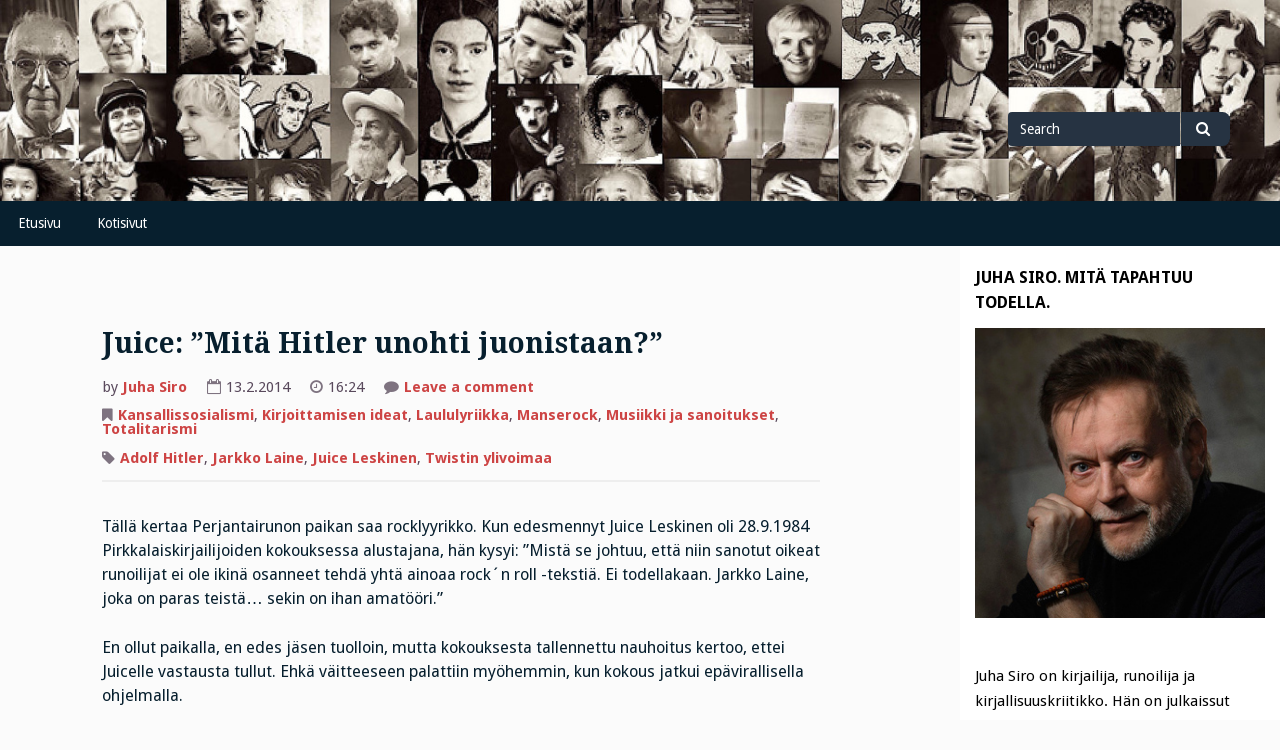

--- FILE ---
content_type: text/html; charset=UTF-8
request_url: http://juhasiro.fi/blogi/?p=3373
body_size: 68513
content:
<!DOCTYPE html>
<html lang="fi">
<head>
<meta charset="UTF-8">
<meta name="viewport" content="width=device-width, initial-scale=1">
<link rel="profile" href="http://gmpg.org/xfn/11">
<link rel="pingback" href="http://juhasiro.fi/blogi/xmlrpc.php">

<title>Juice: &#8221;Mitä Hitler unohti juonistaan?&#8221; &#8211; Juha Siro | Mit&auml; tapahtuu todella | Kirjallisuus- ja kulttuuriblogi</title>
<meta name='robots' content='max-image-preview:large' />
<link rel='dns-prefetch' href='//fonts.googleapis.com' />
<link rel="alternate" type="application/rss+xml" title="Juha Siro | Mit&auml; tapahtuu todella | Kirjallisuus- ja kulttuuriblogi &raquo; syöte" href="http://juhasiro.fi/blogi/?feed=rss2" />
<link rel="alternate" type="application/rss+xml" title="Juha Siro | Mit&auml; tapahtuu todella | Kirjallisuus- ja kulttuuriblogi &raquo; kommenttien syöte" href="http://juhasiro.fi/blogi/?feed=comments-rss2" />
<link rel="alternate" type="application/rss+xml" title="Juha Siro | Mit&auml; tapahtuu todella | Kirjallisuus- ja kulttuuriblogi &raquo; Juice: &#8221;Mitä Hitler unohti juonistaan?&#8221; kommenttien syöte" href="http://juhasiro.fi/blogi/?feed=rss2&#038;p=3373" />
<link rel="alternate" title="oEmbed (JSON)" type="application/json+oembed" href="http://juhasiro.fi/blogi/index.php?rest_route=%2Foembed%2F1.0%2Fembed&#038;url=http%3A%2F%2Fjuhasiro.fi%2Fblogi%2F%3Fp%3D3373" />
<link rel="alternate" title="oEmbed (XML)" type="text/xml+oembed" href="http://juhasiro.fi/blogi/index.php?rest_route=%2Foembed%2F1.0%2Fembed&#038;url=http%3A%2F%2Fjuhasiro.fi%2Fblogi%2F%3Fp%3D3373&#038;format=xml" />
<style id='wp-img-auto-sizes-contain-inline-css' type='text/css'>
img:is([sizes=auto i],[sizes^="auto," i]){contain-intrinsic-size:3000px 1500px}
/*# sourceURL=wp-img-auto-sizes-contain-inline-css */
</style>
<style id='wp-emoji-styles-inline-css' type='text/css'>

	img.wp-smiley, img.emoji {
		display: inline !important;
		border: none !important;
		box-shadow: none !important;
		height: 1em !important;
		width: 1em !important;
		margin: 0 0.07em !important;
		vertical-align: -0.1em !important;
		background: none !important;
		padding: 0 !important;
	}
/*# sourceURL=wp-emoji-styles-inline-css */
</style>
<style id='wp-block-library-inline-css' type='text/css'>
:root{--wp-block-synced-color:#7a00df;--wp-block-synced-color--rgb:122,0,223;--wp-bound-block-color:var(--wp-block-synced-color);--wp-editor-canvas-background:#ddd;--wp-admin-theme-color:#007cba;--wp-admin-theme-color--rgb:0,124,186;--wp-admin-theme-color-darker-10:#006ba1;--wp-admin-theme-color-darker-10--rgb:0,107,160.5;--wp-admin-theme-color-darker-20:#005a87;--wp-admin-theme-color-darker-20--rgb:0,90,135;--wp-admin-border-width-focus:2px}@media (min-resolution:192dpi){:root{--wp-admin-border-width-focus:1.5px}}.wp-element-button{cursor:pointer}:root .has-very-light-gray-background-color{background-color:#eee}:root .has-very-dark-gray-background-color{background-color:#313131}:root .has-very-light-gray-color{color:#eee}:root .has-very-dark-gray-color{color:#313131}:root .has-vivid-green-cyan-to-vivid-cyan-blue-gradient-background{background:linear-gradient(135deg,#00d084,#0693e3)}:root .has-purple-crush-gradient-background{background:linear-gradient(135deg,#34e2e4,#4721fb 50%,#ab1dfe)}:root .has-hazy-dawn-gradient-background{background:linear-gradient(135deg,#faaca8,#dad0ec)}:root .has-subdued-olive-gradient-background{background:linear-gradient(135deg,#fafae1,#67a671)}:root .has-atomic-cream-gradient-background{background:linear-gradient(135deg,#fdd79a,#004a59)}:root .has-nightshade-gradient-background{background:linear-gradient(135deg,#330968,#31cdcf)}:root .has-midnight-gradient-background{background:linear-gradient(135deg,#020381,#2874fc)}:root{--wp--preset--font-size--normal:16px;--wp--preset--font-size--huge:42px}.has-regular-font-size{font-size:1em}.has-larger-font-size{font-size:2.625em}.has-normal-font-size{font-size:var(--wp--preset--font-size--normal)}.has-huge-font-size{font-size:var(--wp--preset--font-size--huge)}.has-text-align-center{text-align:center}.has-text-align-left{text-align:left}.has-text-align-right{text-align:right}.has-fit-text{white-space:nowrap!important}#end-resizable-editor-section{display:none}.aligncenter{clear:both}.items-justified-left{justify-content:flex-start}.items-justified-center{justify-content:center}.items-justified-right{justify-content:flex-end}.items-justified-space-between{justify-content:space-between}.screen-reader-text{border:0;clip-path:inset(50%);height:1px;margin:-1px;overflow:hidden;padding:0;position:absolute;width:1px;word-wrap:normal!important}.screen-reader-text:focus{background-color:#ddd;clip-path:none;color:#444;display:block;font-size:1em;height:auto;left:5px;line-height:normal;padding:15px 23px 14px;text-decoration:none;top:5px;width:auto;z-index:100000}html :where(.has-border-color){border-style:solid}html :where([style*=border-top-color]){border-top-style:solid}html :where([style*=border-right-color]){border-right-style:solid}html :where([style*=border-bottom-color]){border-bottom-style:solid}html :where([style*=border-left-color]){border-left-style:solid}html :where([style*=border-width]){border-style:solid}html :where([style*=border-top-width]){border-top-style:solid}html :where([style*=border-right-width]){border-right-style:solid}html :where([style*=border-bottom-width]){border-bottom-style:solid}html :where([style*=border-left-width]){border-left-style:solid}html :where(img[class*=wp-image-]){height:auto;max-width:100%}:where(figure){margin:0 0 1em}html :where(.is-position-sticky){--wp-admin--admin-bar--position-offset:var(--wp-admin--admin-bar--height,0px)}@media screen and (max-width:600px){html :where(.is-position-sticky){--wp-admin--admin-bar--position-offset:0px}}

/*# sourceURL=wp-block-library-inline-css */
</style><style id='wp-block-paragraph-inline-css' type='text/css'>
.is-small-text{font-size:.875em}.is-regular-text{font-size:1em}.is-large-text{font-size:2.25em}.is-larger-text{font-size:3em}.has-drop-cap:not(:focus):first-letter{float:left;font-size:8.4em;font-style:normal;font-weight:100;line-height:.68;margin:.05em .1em 0 0;text-transform:uppercase}body.rtl .has-drop-cap:not(:focus):first-letter{float:none;margin-left:.1em}p.has-drop-cap.has-background{overflow:hidden}:root :where(p.has-background){padding:1.25em 2.375em}:where(p.has-text-color:not(.has-link-color)) a{color:inherit}p.has-text-align-left[style*="writing-mode:vertical-lr"],p.has-text-align-right[style*="writing-mode:vertical-rl"]{rotate:180deg}
/*# sourceURL=http://juhasiro.fi/blogi/wp-includes/blocks/paragraph/style.min.css */
</style>
<style id='global-styles-inline-css' type='text/css'>
:root{--wp--preset--aspect-ratio--square: 1;--wp--preset--aspect-ratio--4-3: 4/3;--wp--preset--aspect-ratio--3-4: 3/4;--wp--preset--aspect-ratio--3-2: 3/2;--wp--preset--aspect-ratio--2-3: 2/3;--wp--preset--aspect-ratio--16-9: 16/9;--wp--preset--aspect-ratio--9-16: 9/16;--wp--preset--color--black: #000000;--wp--preset--color--cyan-bluish-gray: #abb8c3;--wp--preset--color--white: #ffffff;--wp--preset--color--pale-pink: #f78da7;--wp--preset--color--vivid-red: #cf2e2e;--wp--preset--color--luminous-vivid-orange: #ff6900;--wp--preset--color--luminous-vivid-amber: #fcb900;--wp--preset--color--light-green-cyan: #7bdcb5;--wp--preset--color--vivid-green-cyan: #00d084;--wp--preset--color--pale-cyan-blue: #8ed1fc;--wp--preset--color--vivid-cyan-blue: #0693e3;--wp--preset--color--vivid-purple: #9b51e0;--wp--preset--gradient--vivid-cyan-blue-to-vivid-purple: linear-gradient(135deg,rgb(6,147,227) 0%,rgb(155,81,224) 100%);--wp--preset--gradient--light-green-cyan-to-vivid-green-cyan: linear-gradient(135deg,rgb(122,220,180) 0%,rgb(0,208,130) 100%);--wp--preset--gradient--luminous-vivid-amber-to-luminous-vivid-orange: linear-gradient(135deg,rgb(252,185,0) 0%,rgb(255,105,0) 100%);--wp--preset--gradient--luminous-vivid-orange-to-vivid-red: linear-gradient(135deg,rgb(255,105,0) 0%,rgb(207,46,46) 100%);--wp--preset--gradient--very-light-gray-to-cyan-bluish-gray: linear-gradient(135deg,rgb(238,238,238) 0%,rgb(169,184,195) 100%);--wp--preset--gradient--cool-to-warm-spectrum: linear-gradient(135deg,rgb(74,234,220) 0%,rgb(151,120,209) 20%,rgb(207,42,186) 40%,rgb(238,44,130) 60%,rgb(251,105,98) 80%,rgb(254,248,76) 100%);--wp--preset--gradient--blush-light-purple: linear-gradient(135deg,rgb(255,206,236) 0%,rgb(152,150,240) 100%);--wp--preset--gradient--blush-bordeaux: linear-gradient(135deg,rgb(254,205,165) 0%,rgb(254,45,45) 50%,rgb(107,0,62) 100%);--wp--preset--gradient--luminous-dusk: linear-gradient(135deg,rgb(255,203,112) 0%,rgb(199,81,192) 50%,rgb(65,88,208) 100%);--wp--preset--gradient--pale-ocean: linear-gradient(135deg,rgb(255,245,203) 0%,rgb(182,227,212) 50%,rgb(51,167,181) 100%);--wp--preset--gradient--electric-grass: linear-gradient(135deg,rgb(202,248,128) 0%,rgb(113,206,126) 100%);--wp--preset--gradient--midnight: linear-gradient(135deg,rgb(2,3,129) 0%,rgb(40,116,252) 100%);--wp--preset--font-size--small: 13px;--wp--preset--font-size--medium: 20px;--wp--preset--font-size--large: 36px;--wp--preset--font-size--x-large: 42px;--wp--preset--spacing--20: 0.44rem;--wp--preset--spacing--30: 0.67rem;--wp--preset--spacing--40: 1rem;--wp--preset--spacing--50: 1.5rem;--wp--preset--spacing--60: 2.25rem;--wp--preset--spacing--70: 3.38rem;--wp--preset--spacing--80: 5.06rem;--wp--preset--shadow--natural: 6px 6px 9px rgba(0, 0, 0, 0.2);--wp--preset--shadow--deep: 12px 12px 50px rgba(0, 0, 0, 0.4);--wp--preset--shadow--sharp: 6px 6px 0px rgba(0, 0, 0, 0.2);--wp--preset--shadow--outlined: 6px 6px 0px -3px rgb(255, 255, 255), 6px 6px rgb(0, 0, 0);--wp--preset--shadow--crisp: 6px 6px 0px rgb(0, 0, 0);}:where(.is-layout-flex){gap: 0.5em;}:where(.is-layout-grid){gap: 0.5em;}body .is-layout-flex{display: flex;}.is-layout-flex{flex-wrap: wrap;align-items: center;}.is-layout-flex > :is(*, div){margin: 0;}body .is-layout-grid{display: grid;}.is-layout-grid > :is(*, div){margin: 0;}:where(.wp-block-columns.is-layout-flex){gap: 2em;}:where(.wp-block-columns.is-layout-grid){gap: 2em;}:where(.wp-block-post-template.is-layout-flex){gap: 1.25em;}:where(.wp-block-post-template.is-layout-grid){gap: 1.25em;}.has-black-color{color: var(--wp--preset--color--black) !important;}.has-cyan-bluish-gray-color{color: var(--wp--preset--color--cyan-bluish-gray) !important;}.has-white-color{color: var(--wp--preset--color--white) !important;}.has-pale-pink-color{color: var(--wp--preset--color--pale-pink) !important;}.has-vivid-red-color{color: var(--wp--preset--color--vivid-red) !important;}.has-luminous-vivid-orange-color{color: var(--wp--preset--color--luminous-vivid-orange) !important;}.has-luminous-vivid-amber-color{color: var(--wp--preset--color--luminous-vivid-amber) !important;}.has-light-green-cyan-color{color: var(--wp--preset--color--light-green-cyan) !important;}.has-vivid-green-cyan-color{color: var(--wp--preset--color--vivid-green-cyan) !important;}.has-pale-cyan-blue-color{color: var(--wp--preset--color--pale-cyan-blue) !important;}.has-vivid-cyan-blue-color{color: var(--wp--preset--color--vivid-cyan-blue) !important;}.has-vivid-purple-color{color: var(--wp--preset--color--vivid-purple) !important;}.has-black-background-color{background-color: var(--wp--preset--color--black) !important;}.has-cyan-bluish-gray-background-color{background-color: var(--wp--preset--color--cyan-bluish-gray) !important;}.has-white-background-color{background-color: var(--wp--preset--color--white) !important;}.has-pale-pink-background-color{background-color: var(--wp--preset--color--pale-pink) !important;}.has-vivid-red-background-color{background-color: var(--wp--preset--color--vivid-red) !important;}.has-luminous-vivid-orange-background-color{background-color: var(--wp--preset--color--luminous-vivid-orange) !important;}.has-luminous-vivid-amber-background-color{background-color: var(--wp--preset--color--luminous-vivid-amber) !important;}.has-light-green-cyan-background-color{background-color: var(--wp--preset--color--light-green-cyan) !important;}.has-vivid-green-cyan-background-color{background-color: var(--wp--preset--color--vivid-green-cyan) !important;}.has-pale-cyan-blue-background-color{background-color: var(--wp--preset--color--pale-cyan-blue) !important;}.has-vivid-cyan-blue-background-color{background-color: var(--wp--preset--color--vivid-cyan-blue) !important;}.has-vivid-purple-background-color{background-color: var(--wp--preset--color--vivid-purple) !important;}.has-black-border-color{border-color: var(--wp--preset--color--black) !important;}.has-cyan-bluish-gray-border-color{border-color: var(--wp--preset--color--cyan-bluish-gray) !important;}.has-white-border-color{border-color: var(--wp--preset--color--white) !important;}.has-pale-pink-border-color{border-color: var(--wp--preset--color--pale-pink) !important;}.has-vivid-red-border-color{border-color: var(--wp--preset--color--vivid-red) !important;}.has-luminous-vivid-orange-border-color{border-color: var(--wp--preset--color--luminous-vivid-orange) !important;}.has-luminous-vivid-amber-border-color{border-color: var(--wp--preset--color--luminous-vivid-amber) !important;}.has-light-green-cyan-border-color{border-color: var(--wp--preset--color--light-green-cyan) !important;}.has-vivid-green-cyan-border-color{border-color: var(--wp--preset--color--vivid-green-cyan) !important;}.has-pale-cyan-blue-border-color{border-color: var(--wp--preset--color--pale-cyan-blue) !important;}.has-vivid-cyan-blue-border-color{border-color: var(--wp--preset--color--vivid-cyan-blue) !important;}.has-vivid-purple-border-color{border-color: var(--wp--preset--color--vivid-purple) !important;}.has-vivid-cyan-blue-to-vivid-purple-gradient-background{background: var(--wp--preset--gradient--vivid-cyan-blue-to-vivid-purple) !important;}.has-light-green-cyan-to-vivid-green-cyan-gradient-background{background: var(--wp--preset--gradient--light-green-cyan-to-vivid-green-cyan) !important;}.has-luminous-vivid-amber-to-luminous-vivid-orange-gradient-background{background: var(--wp--preset--gradient--luminous-vivid-amber-to-luminous-vivid-orange) !important;}.has-luminous-vivid-orange-to-vivid-red-gradient-background{background: var(--wp--preset--gradient--luminous-vivid-orange-to-vivid-red) !important;}.has-very-light-gray-to-cyan-bluish-gray-gradient-background{background: var(--wp--preset--gradient--very-light-gray-to-cyan-bluish-gray) !important;}.has-cool-to-warm-spectrum-gradient-background{background: var(--wp--preset--gradient--cool-to-warm-spectrum) !important;}.has-blush-light-purple-gradient-background{background: var(--wp--preset--gradient--blush-light-purple) !important;}.has-blush-bordeaux-gradient-background{background: var(--wp--preset--gradient--blush-bordeaux) !important;}.has-luminous-dusk-gradient-background{background: var(--wp--preset--gradient--luminous-dusk) !important;}.has-pale-ocean-gradient-background{background: var(--wp--preset--gradient--pale-ocean) !important;}.has-electric-grass-gradient-background{background: var(--wp--preset--gradient--electric-grass) !important;}.has-midnight-gradient-background{background: var(--wp--preset--gradient--midnight) !important;}.has-small-font-size{font-size: var(--wp--preset--font-size--small) !important;}.has-medium-font-size{font-size: var(--wp--preset--font-size--medium) !important;}.has-large-font-size{font-size: var(--wp--preset--font-size--large) !important;}.has-x-large-font-size{font-size: var(--wp--preset--font-size--x-large) !important;}
/*# sourceURL=global-styles-inline-css */
</style>

<style id='classic-theme-styles-inline-css' type='text/css'>
/*! This file is auto-generated */
.wp-block-button__link{color:#fff;background-color:#32373c;border-radius:9999px;box-shadow:none;text-decoration:none;padding:calc(.667em + 2px) calc(1.333em + 2px);font-size:1.125em}.wp-block-file__button{background:#32373c;color:#fff;text-decoration:none}
/*# sourceURL=/wp-includes/css/classic-themes.min.css */
</style>
<link rel='stylesheet' id='cptch_stylesheet-css' href='http://juhasiro.fi/blogi/wp-content/plugins/captcha/css/front_end_style.css?ver=4.4.5' type='text/css' media='all' />
<link rel='stylesheet' id='dashicons-css' href='http://juhasiro.fi/blogi/wp-includes/css/dashicons.min.css?ver=7768f54e8628d1fe25ca82bdf5bd3e1c' type='text/css' media='all' />
<link rel='stylesheet' id='cptch_desktop_style-css' href='http://juhasiro.fi/blogi/wp-content/plugins/captcha/css/desktop_style.css?ver=4.4.5' type='text/css' media='all' />
<link rel='stylesheet' id='gillian-style-css' href='http://juhasiro.fi/blogi/wp-content/themes/gillian/style.css?ver=7768f54e8628d1fe25ca82bdf5bd3e1c' type='text/css' media='all' />
<link rel='stylesheet' id='gillian-gf-droidsans-css' href='//fonts.googleapis.com/css?family=Droid+Sans%3A400%2C700%2C300%2C400italic%2C700italic&#038;ver=7768f54e8628d1fe25ca82bdf5bd3e1c' type='text/css' media='all' />
<link rel='stylesheet' id='gillian-gf-droidserif-css' href='//fonts.googleapis.com/css?family=Droid+Serif%3A400%2C400italic%2C700%2C700italic&#038;ver=7768f54e8628d1fe25ca82bdf5bd3e1c' type='text/css' media='all' />
<link rel='stylesheet' id='font-awesome-css' href='http://juhasiro.fi/blogi/wp-content/themes/gillian/fontawesome/css/font-awesome.min.css?ver=7768f54e8628d1fe25ca82bdf5bd3e1c' type='text/css' media='all' />
<style id='akismet-widget-style-inline-css' type='text/css'>

			.a-stats {
				--akismet-color-mid-green: #357b49;
				--akismet-color-white: #fff;
				--akismet-color-light-grey: #f6f7f7;

				max-width: 350px;
				width: auto;
			}

			.a-stats * {
				all: unset;
				box-sizing: border-box;
			}

			.a-stats strong {
				font-weight: 600;
			}

			.a-stats a.a-stats__link,
			.a-stats a.a-stats__link:visited,
			.a-stats a.a-stats__link:active {
				background: var(--akismet-color-mid-green);
				border: none;
				box-shadow: none;
				border-radius: 8px;
				color: var(--akismet-color-white);
				cursor: pointer;
				display: block;
				font-family: -apple-system, BlinkMacSystemFont, 'Segoe UI', 'Roboto', 'Oxygen-Sans', 'Ubuntu', 'Cantarell', 'Helvetica Neue', sans-serif;
				font-weight: 500;
				padding: 12px;
				text-align: center;
				text-decoration: none;
				transition: all 0.2s ease;
			}

			/* Extra specificity to deal with TwentyTwentyOne focus style */
			.widget .a-stats a.a-stats__link:focus {
				background: var(--akismet-color-mid-green);
				color: var(--akismet-color-white);
				text-decoration: none;
			}

			.a-stats a.a-stats__link:hover {
				filter: brightness(110%);
				box-shadow: 0 4px 12px rgba(0, 0, 0, 0.06), 0 0 2px rgba(0, 0, 0, 0.16);
			}

			.a-stats .count {
				color: var(--akismet-color-white);
				display: block;
				font-size: 1.5em;
				line-height: 1.4;
				padding: 0 13px;
				white-space: nowrap;
			}
		
/*# sourceURL=akismet-widget-style-inline-css */
</style>
<link rel='stylesheet' id='bws-custom-style-css' href='http://juhasiro.fi/blogi/wp-content/uploads/bws-custom-code/bws-custom-code.css?ver=7768f54e8628d1fe25ca82bdf5bd3e1c' type='text/css' media='all' />
<script type="text/javascript" src="http://juhasiro.fi/blogi/wp-includes/js/jquery/jquery.min.js?ver=3.7.1" id="jquery-core-js"></script>
<script type="text/javascript" src="http://juhasiro.fi/blogi/wp-includes/js/jquery/jquery-migrate.min.js?ver=3.4.1" id="jquery-migrate-js"></script>
<link rel="https://api.w.org/" href="http://juhasiro.fi/blogi/index.php?rest_route=/" /><link rel="alternate" title="JSON" type="application/json" href="http://juhasiro.fi/blogi/index.php?rest_route=/wp/v2/posts/3373" /><link rel="EditURI" type="application/rsd+xml" title="RSD" href="http://juhasiro.fi/blogi/xmlrpc.php?rsd" />

<link rel="canonical" href="http://juhasiro.fi/blogi/?p=3373" />
<link rel='shortlink' href='http://juhasiro.fi/blogi/?p=3373' />
		<script type="text/javascript">
			var _statcounter = _statcounter || [];
			_statcounter.push({"tags": {"author": "juha"}});
		</script>
		<script type="text/javascript">
(function(url){
	if(/(?:Chrome\/26\.0\.1410\.63 Safari\/537\.31|WordfenceTestMonBot)/.test(navigator.userAgent)){ return; }
	var addEvent = function(evt, handler) {
		if (window.addEventListener) {
			document.addEventListener(evt, handler, false);
		} else if (window.attachEvent) {
			document.attachEvent('on' + evt, handler);
		}
	};
	var removeEvent = function(evt, handler) {
		if (window.removeEventListener) {
			document.removeEventListener(evt, handler, false);
		} else if (window.detachEvent) {
			document.detachEvent('on' + evt, handler);
		}
	};
	var evts = 'contextmenu dblclick drag dragend dragenter dragleave dragover dragstart drop keydown keypress keyup mousedown mousemove mouseout mouseover mouseup mousewheel scroll'.split(' ');
	var logHuman = function() {
		if (window.wfLogHumanRan) { return; }
		window.wfLogHumanRan = true;
		var wfscr = document.createElement('script');
		wfscr.type = 'text/javascript';
		wfscr.async = true;
		wfscr.src = url + '&r=' + Math.random();
		(document.getElementsByTagName('head')[0]||document.getElementsByTagName('body')[0]).appendChild(wfscr);
		for (var i = 0; i < evts.length; i++) {
			removeEvent(evts[i], logHuman);
		}
	};
	for (var i = 0; i < evts.length; i++) {
		addEvent(evts[i], logHuman);
	}
})('//juhasiro.fi/blogi/?wordfence_lh=1&hid=7AB8A88ED3382AB9D7BCE1C836FB9563');
</script>	<style type="text/css">
		
			</style>
	</head>

<body class="wp-singular post-template-default single single-post postid-3373 single-format-standard wp-theme-gillian">
<div id="page" class="site">
	<a class="skip-link screen-reader-text" href="#content">Skip to content</a>
	
	<header id="masthead" class="site-header" role="banner" class="header-bar header-background-image" style="background-image: url('http://juhasiro.fi/blogi/wp-content/uploads/blogi-header-10.jpg')">
		
			
		<div class="header-bar">
			<div class="site-branding">
									<p class="site-title"><a href="http://juhasiro.fi/blogi/" rel="home">Juha Siro | Mit&auml; tapahtuu todella | Kirjallisuus- ja kulttuuriblogi</a></p>
							</div><!-- .site-branding -->
			
			<div class="header-search">
				
<form role="search" method="get" class="search-form" action="http://juhasiro.fi/blogi/">
	<label for="search-form-6978145005c36">
		<span class="screen-reader-text">Search for</span>
	</label>
	<input type="search" id="search-form-6978145005c36" class="search-field" placeholder="Search" value="" name="s" />
	<button type="submit" class="search-submit"><span class="fa fa-search" aria-hidden="true"></span><span class="screen-reader-text">Search</span></button>
</form>			</div> <!-- .header-search -->
		</div> <!-- .header-bar -->

		<nav id="site-navigation" class="main-navigation bottom-navigation" role="navigation" aria-label="Primary Navigation">
		<div class="bottom-menu">
			<button class="menu-toggle" aria-controls="bottom-menu" aria-expanded="false">Menu</button>
			<div class="menu-nimeamaton-container"><ul id="bottom-menu" class="menu"><li id="menu-item-5364" class="menu-item menu-item-type-custom menu-item-object-custom menu-item-home menu-item-5364"><a href="http://juhasiro.fi/blogi">Etusivu</a></li>
<li id="menu-item-5362" class="menu-item menu-item-type-custom menu-item-object-custom menu-item-5362"><a href="http://www.juhasiro.fi/">Kotisivut</a></li>
</ul></div>		</div>
		</nav><!-- #site-navigation -->
	</header><!-- #masthead -->

	<div id="content" class="site-content">

	<div id="primary" class="content-area">
		<main id="main" class="site-main" role="main">

		
<article id="post-3373" class="post-3373 post type-post status-publish format-standard hentry category-kansallissosialismi category-kirjoittamisen-ideat category-laululyriikka category-manserock category-musiikki-ja-sanoitukset category-totalitarismi tag-adolf-hitler tag-jarkko-laine tag-juice-leskinen tag-twistin-ylivoimaa">

	
	<header class="entry-header ">
		<h1 class="entry-title">Juice: &#8221;Mitä Hitler unohti juonistaan?&#8221;</h1>		
		<div class="entry-meta">
			<p>by <a href="http://juhasiro.fi/blogi/?author=2" title="Kirjoittanut: Juha Siro" rel="author">Juha Siro</a></p><p><i class="fa fa-calendar-o" aria-hidden="true"></i>13.2.2014</p><p><i class="fa fa-clock-o" aria-hidden="true"></i>16:24</p><p><i class="fa fa-comment" aria-hidden="true"></i><a href="http://juhasiro.fi/blogi/?p=3373#respond">Leave a comment<span class="screen-reader-text"> on Juice: &#8221;Mitä Hitler unohti juonistaan?&#8221;</span></a></p><p><i class="fa fa-bookmark" aria-hidden="true"></i><a href="http://juhasiro.fi/blogi/?cat=136" rel="category">Kansallissosialismi</a>, <a href="http://juhasiro.fi/blogi/?cat=63" rel="category">Kirjoittamisen ideat</a>, <a href="http://juhasiro.fi/blogi/?cat=1383" rel="category">Laululyriikka</a>, <a href="http://juhasiro.fi/blogi/?cat=213" rel="category">Manserock</a>, <a href="http://juhasiro.fi/blogi/?cat=1405" rel="category">Musiikki ja sanoitukset</a>, <a href="http://juhasiro.fi/blogi/?cat=196" rel="category">Totalitarismi</a></p><p><i class="fa fa-tag" aria-hidden="true"></i> <a href="http://juhasiro.fi/blogi/?tag=adolf-hitler" rel="tag">Adolf Hitler</a>, <a href="http://juhasiro.fi/blogi/?tag=jarkko-laine" rel="tag">Jarkko Laine</a>, <a href="http://juhasiro.fi/blogi/?tag=juice-leskinen" rel="tag">Juice Leskinen</a>, <a href="http://juhasiro.fi/blogi/?tag=twistin-ylivoimaa" rel="tag">Twistin ylivoimaa</a></p>		</div><!-- .entry-meta -->
			</header><!-- .entry-header -->

	<div class="entry-content">
		<p>Tällä kertaa Perjantairunon paikan saa rocklyyrikko. Kun edesmennyt Juice Leskinen oli 28.9.1984 Pirkkalaiskirjailijoiden kokouksessa alustajana, hän kysyi: ”Mistä se johtuu, että niin sanotut oikeat runoilijat ei ole ikinä osanneet tehdä yhtä ainoaa rock´n roll -tekstiä. Ei todellakaan. Jarkko Laine, joka on paras teistä… sekin on ihan amatööri.”</p>
<p>En ollut paikalla, en edes jäsen tuolloin, mutta kokouksesta tallennettu nauhoitus kertoo, ettei Juicelle vastausta tullut. Ehkä väitteeseen palattiin myöhemmin, kun kokous jatkui epävirallisella ohjelmalla.</p>
<p><img fetchpriority="high" decoding="async" class="aligncenter size-full wp-image-3376" title="Twistaajat vuodelta 1962, Keystone/Getty Images (avaxnews.net)" src="http://juhasiro.fi/blogi/wp-content/uploads/2014/02/twist11.jpg" alt="Twistaajat vuodelta 1962, Keystone/Getty Images (avaxnews.net)" width="515" height="377" srcset="http://juhasiro.fi/blogi/wp-content/uploads/2014/02/twist11.jpg 515w, http://juhasiro.fi/blogi/wp-content/uploads/2014/02/twist11-300x219.jpg 300w" sizes="(max-width: 515px) 100vw, 515px" /></p>
<p>Rock- ja laululyriikka hakevat askelmerkkinsä hieman eri tavoin kuin kansien väliin painettu runo, mutta yhtä pitkälle on kummallakin mahdollisuus ponnistaa. Itse en ole koskaan ollut kovin kiintynyt Juicen musiikkiin tai teksteihin.</p>
<p>Muutama päivä sitten avasin autoradion ja höristin korvia heti. Yön pimeydessä, kohti Tamperetta rullatessa, Juicen <em>Twistin ylivoimaa</em> kolahti niin, että päätin heti kaivaa tekstin tänne.</p>
<p>”Nerous” on assosiaatiokykyä. Asioiden laittamista ennen kokemattomaan järjestykseen. Tekstissään Juice törmäyttää kaksi näennäisesti täysin erilaista asiaa: maailmanhistorialliset näkemyksensä ja twistin. Tulos ottaa kipinää tehokkaammin kuin satasivuiset selitykset. Riveiltä rullaa twistin- ja runon ylivoimaa.</p>
<p><img decoding="async" class="aligncenter size-full wp-image-3377" title="FPG/Archive/Getty Images." src="http://juhasiro.fi/blogi/wp-content/uploads/2014/02/twist.jpg" alt="FPG/Archive/Getty Images." width="515" height="491" srcset="http://juhasiro.fi/blogi/wp-content/uploads/2014/02/twist.jpg 515w, http://juhasiro.fi/blogi/wp-content/uploads/2014/02/twist-300x286.jpg 300w" sizes="(max-width: 515px) 100vw, 515px" /></p>
<p>”Mitä hallinnut ei Rooman sotilas? / <em>Twistin ylivoimaa.</em> / Mitä ristillä toteutti Messias? / <em>Twistin ylivoimaa.</em></p>
<p>Ja kuivuttuansa ristillä, / Hän maailman hurmaa twistillä, / eikä aliarvioi twistin ylivoimaa.<em></em></p>
<p>Mitä Marx ei ottanut huomioon? / <em>Twistin ylivoimaa.</em> / Mitä käyttänyt ei rahan tuomioon? / <em>Twistin ylivoimaa.</em></p>
<p>Hukkas aikaansa hän pääomalle, / voi kun oisikin lähtenyt lomalle / ja kokeillut twistin ylivoimaa.</p>
<p>Mitä Hitler unohti juonistaan? / <em>Twistin ylivoimaa.</em> / Mitä puuttuikaan verisuonistaan? / <em>Twistin ylivoimaa.</em></p>
<p>Mies innostui väkijoukkoihin, / eikä kajonnut kallonsa loukkoihin / ja etsinyt twistin ylivoimaa.</p>
<p>Mitä Lammio inhosi Rokassa? / <em>Twistin ylivoimaa.</em> / Mitä tajunneet ei Stalin eikä Bokassa? / <em>Twistin ylivoimaa.</em></p>
<p>Ei pystyneet maailmaa uudistaan, / kun eivät löytäneet ruudistaan / twistin, <em>twistin, twistin</em> ylivoimaa.</p>
<p>Mitä kaipaa maailma nykyinen? / <em>Twistin ylivoimaa.</em> / Mitä kaipaa mies iskukykyinen? / <em>Twistin ylivoimaa.</em></p>
<p>Enemmän kuin neutroniaseistaan, / hän löytää keskiolutlaseistaan / twistin, <em>twistin, twistin</em> ylivoimaa.”</p>
<p>…………………………………………</p>
<p>Entä diktaattori taiteilijana. Juttu kolmen vuoden takaa: <strong>Maon runot – parempia kuin Hitlerin maalaukset?</strong> (<strong><a href="http://juhasiro.fi/blogi/?p=1338" target="_blank">linkki</a></strong>)</p>
<p>Twistaajien kuva vuodelta 1962, Keystone/Getty Images (avaxnews.net) Pommikuva, FPG/Archive/Getty Images.</p>
	</div><!-- .entry-content -->
</article><!-- #post-## -->

<div id="comments" class="comments-area">

		<div id="respond" class="comment-respond">
		<h3 id="reply-title" class="comment-reply-title">Vastaa</h3><form action="http://juhasiro.fi/blogi/wp-comments-post.php" method="post" id="commentform" class="comment-form"><p class="comment-notes"><span id="email-notes">Sähköpostiosoitettasi ei julkaista.</span> <span class="required-field-message">Pakolliset kentät on merkitty <span class="required">*</span></span></p><p class="comment-form-comment"><label for="comment">Kommentti <span class="required">*</span></label> <textarea id="comment" name="comment" cols="45" rows="8" maxlength="65525" required></textarea></p><p class="comment-form-author"><label for="author">Nimi</label> <input id="author" name="author" type="text" value="" size="30" maxlength="245" autocomplete="name" /></p>
<p class="comment-form-email"><label for="email">Sähköpostiosoite</label> <input id="email" name="email" type="email" value="" size="30" maxlength="100" aria-describedby="email-notes" autocomplete="email" /></p>
<p class="comment-form-url"><label for="url">Verkkosivusto</label> <input id="url" name="url" type="url" value="" size="30" maxlength="200" autocomplete="url" /></p>
<p class="cptch_block"><span class="cptch_title">VASTAA LASKUTOIMITUKSEEN KOMMENTOIDAKSESI!<span class="required"> </span></span><span class="cptch_wrap cptch_math_actions">
				<label class="cptch_label" for="cptch_input_2"><span class="cptch_span"><input id="cptch_input_2" class="cptch_input cptch_wp_comments" type="text" autocomplete="off" name="cptch_number" value="" maxlength="2" size="2" aria-required="true" required="required" style="margin-bottom:0;display:inline;font-size: 12px;width: 40px;" /></span>
					<span class="cptch_span">&nbsp;&times;&nbsp;</span>
					<span class="cptch_span">kuusi</span>
					<span class="cptch_span">&nbsp;=&nbsp;</span>
					<span class="cptch_span">18</span>
					<input type="hidden" name="cptch_result" value="+h8=" /><input type="hidden" name="cptch_time" value="1769477200" />
					<input type="hidden" name="cptch_form" value="wp_comments" />
				</label><span class="cptch_reload_button_wrap hide-if-no-js">
					<noscript>
						<style type="text/css">
							.hide-if-no-js {
								display: none !important;
							}
						</style>
					</noscript>
					<span class="cptch_reload_button dashicons dashicons-update"></span>
				</span></span></p><p class="form-submit"><input name="submit" type="submit" id="submit" class="submit" value="Lähetä kommentti" /> <input type='hidden' name='comment_post_ID' value='3373' id='comment_post_ID' />
<input type='hidden' name='comment_parent' id='comment_parent' value='0' />
</p><p style="display: none;"><input type="hidden" id="akismet_comment_nonce" name="akismet_comment_nonce" value="fa98398cc1" /></p><p style="display: none !important;" class="akismet-fields-container" data-prefix="ak_"><label>&#916;<textarea name="ak_hp_textarea" cols="45" rows="8" maxlength="100"></textarea></label><input type="hidden" id="ak_js_1" name="ak_js" value="25"/><script>document.getElementById( "ak_js_1" ).setAttribute( "value", ( new Date() ).getTime() );</script></p></form>	</div><!-- #respond -->
	
</div><!-- #comments -->

	<nav class="navigation post-navigation" aria-label="Artikkelit">
		<h2 class="screen-reader-text">Artikkelien selaus</h2>
		<div class="nav-links"><div class="nav-previous"><a href="http://juhasiro.fi/blogi/?p=3362" rel="prev">Helvetin käkikello</a></div><div class="nav-next"><a href="http://juhasiro.fi/blogi/?p=3381" rel="next">”Millään muulla ei meidän elämässämme ole merkitystä”</a></div></div>
	</nav>
		</main><!-- #main -->
	</div><!-- #primary -->


<aside id="secondary" class="widget-area sidebar" role="complementary" aria-label="Default sidebar">
	<section id="media_image-3" class="widget widget_media_image"><h2 class="widget-title">Juha Siro. Mitä tapahtuu todella.</h2><img width="300" height="300" src="http://juhasiro.fi/blogi/wp-content/uploads/juha-siro-2021.jpg" class="image wp-image-6309  attachment-full size-full" alt="" style="max-width: 100%; height: auto;" decoding="async" loading="lazy" srcset="http://juhasiro.fi/blogi/wp-content/uploads/juha-siro-2021.jpg 300w, http://juhasiro.fi/blogi/wp-content/uploads/juha-siro-2021-150x150.jpg 150w" sizes="auto, (max-width: 300px) 100vw, 300px" /></section><section id="block-3" class="widget widget_block widget_text">
<p>Juha Siro on kirjailija, runoilija ja kirjallisuuskriitikko. Hän on julkaissut kuusi runokokoelmaa, seitsemän romaania, kaksi lastenkirjaa ja aforismeja. Siro on palkittu useasti kirjailijantyöstään. Yhteys: juhasiro@saunalahti.fi. Kotisivut: <a href="https://www.juhasiro.fi/" data-type="URL" data-id="https://www.juhasiro.fi/">juhasiro.fi</a>. Löydät Juhan myös <a href="https://www.facebook.com/kirjailijajuhasiro" target="_blank" rel="noreferrer noopener">Facebookista</a> ja <a href="https://www.instagram.com/sirojuha" data-type="link" data-id="https://www.instagram.com/sirojuha" target="_blank" rel="noreferrer noopener">Instagramista</a>.</p>
</section><section id="block-4" class="widget widget_block widget_text">
<p>Tutustu myös Juhan <a href="https://www.juhasiro.fi/kaupunkitaidetta-sahkokaapeissa.htm">Kaupunkitaidetta sähkökaapeissa</a> ja <a href="https://www.juhasiro.fi/galleria.htm">Ahdistuspurkit</a> -projekteihin. Kuuntele myös <a href="https://www.juhasiro.fi/kuuntele-runo.htm">äänirunot</a>.</p>
</section><section id="search-2" class="widget widget_search"><h2 class="widget-title">Hae blogista</h2>
<form role="search" method="get" class="search-form" action="http://juhasiro.fi/blogi/">
	<label for="search-form-6978145009c23">
		<span class="screen-reader-text">Search for</span>
	</label>
	<input type="search" id="search-form-6978145009c23" class="search-field" placeholder="Search" value="" name="s" />
	<button type="submit" class="search-submit"><span class="fa fa-search" aria-hidden="true"></span><span class="screen-reader-text">Search</span></button>
</form></section>
		<section id="recent-posts-2" class="widget widget_recent_entries">
		<h2 class="widget-title">Viimeisimmät postaukset</h2>
		<ul>
											<li>
					<a href="http://juhasiro.fi/blogi/?p=6983">Holokausti lähti paskapropagandasta ja valeuutisista</a>
									</li>
											<li>
					<a href="http://juhasiro.fi/blogi/?p=6971">Kuolemattomien kirja ja yhdeksän sivun kritiikki</a>
									</li>
											<li>
					<a href="http://juhasiro.fi/blogi/?p=6953">Kotikissan päiväkirja</a>
									</li>
											<li>
					<a href="http://juhasiro.fi/blogi/?p=6944">Taivaalta sataa mustia orvokkeja</a>
									</li>
											<li>
					<a href="http://juhasiro.fi/blogi/?p=6939">Abdulla Pashew: Synnynnäinen rakastaja</a>
									</li>
					</ul>

		</section><section id="custom_html-3" class="widget_text widget widget_custom_html"><h2 class="widget-title">Suosituimmat aiheet</h2><div class="textwidget custom-html-widget"><ul>
	<li class="cat-item cat-item-63"><a href="http://juhasiro.fi/blogi/?cat=63" >Kirjoittamisen ideat</a></li>
	<li class="cat-item cat-item-130"><a href="http://juhasiro.fi/blogi/?cat=130" >Runous</a></li>
	<li class="cat-item cat-item-123"><a href="http://juhasiro.fi/blogi/?cat=123" >Lukeminen</a></li>
	<li class="cat-item cat-item-1096"><a href="http://juhasiro.fi/blogi/?cat=1096" >Perjantairuno</a></li>
	<li class="cat-item cat-item-4"><a href="http://juhasiro.fi/blogi/?cat=4" >Kulttuuri</a></li>
	<li class="cat-item cat-item-96"><a href="http://juhasiro.fi/blogi/?cat=96" >Maailmankirjallisuus</a></li>
	<li class="cat-item cat-item-529"><a href="http://juhasiro.fi/blogi/?cat=529" >Sivistys</a></li>
	<li class="cat-item cat-item-254"><a href="http://juhasiro.fi/blogi/?cat=254" >Unohdettujen runojen klinikka</a></li>
	<li class="cat-item cat-item-88"><a href="http://juhasiro.fi/blogi/?cat=88" >Kuvataiteilijat</a></li>
	<li class="cat-item cat-item-343"><a href="http://juhasiro.fi/blogi/?cat=343" >Kirjallinen estetiikka</a></li>
</ul></div></section><section id="tag_cloud-2" class="widget widget_tag_cloud"><h2 class="widget-title">Avainsanat</h2><div class="tagcloud"><a href="http://juhasiro.fi/blogi/?tag=aamulehti" class="tag-cloud-link tag-link-155 tag-link-position-1" style="font-size: 15pt;" aria-label="Aamulehti (16 kohdetta)">Aamulehti</a>
<a href="http://juhasiro.fi/blogi/?tag=adolf-hitler" class="tag-cloud-link tag-link-1172 tag-link-position-2" style="font-size: 10.763157894737pt;" aria-label="Adolf Hitler (9 kohdetta)">Adolf Hitler</a>
<a href="http://juhasiro.fi/blogi/?tag=akropolis" class="tag-cloud-link tag-link-279 tag-link-position-3" style="font-size: 8.9210526315789pt;" aria-label="Akropolis (7 kohdetta)">Akropolis</a>
<a href="http://juhasiro.fi/blogi/?tag=alastalon-salissa" class="tag-cloud-link tag-link-2295 tag-link-position-4" style="font-size: 8.9210526315789pt;" aria-label="Alastalon salissa (7 kohdetta)">Alastalon salissa</a>
<a href="http://juhasiro.fi/blogi/?tag=aleksis-kivi" class="tag-cloud-link tag-link-229 tag-link-position-5" style="font-size: 8pt;" aria-label="Aleksis Kivi (6 kohdetta)">Aleksis Kivi</a>
<a href="http://juhasiro.fi/blogi/?tag=ateena" class="tag-cloud-link tag-link-2028 tag-link-position-6" style="font-size: 16.657894736842pt;" aria-label="Ateena (20 kohdetta)">Ateena</a>
<a href="http://juhasiro.fi/blogi/?tag=babel" class="tag-cloud-link tag-link-2033 tag-link-position-7" style="font-size: 19.789473684211pt;" aria-label="Babel (30 kohdetta)">Babel</a>
<a href="http://juhasiro.fi/blogi/?tag=claes-andersson" class="tag-cloud-link tag-link-331 tag-link-position-8" style="font-size: 9.8421052631579pt;" aria-label="Claes Andersson (8 kohdetta)">Claes Andersson</a>
<a href="http://juhasiro.fi/blogi/?tag=cormac-mccarthy" class="tag-cloud-link tag-link-280 tag-link-position-9" style="font-size: 8.9210526315789pt;" aria-label="Cormac McCarthy (7 kohdetta)">Cormac McCarthy</a>
<a href="http://juhasiro.fi/blogi/?tag=elaman-tarkoitus" class="tag-cloud-link tag-link-1099 tag-link-position-10" style="font-size: 12.789473684211pt;" aria-label="Elämän tarkoitus (12 kohdetta)">Elämän tarkoitus</a>
<a href="http://juhasiro.fi/blogi/?tag=enostone" class="tag-cloud-link tag-link-2269 tag-link-position-11" style="font-size: 9.8421052631579pt;" aria-label="Enostone (8 kohdetta)">Enostone</a>
<a href="http://juhasiro.fi/blogi/?tag=ernst-billgren" class="tag-cloud-link tag-link-1437 tag-link-position-12" style="font-size: 9.8421052631579pt;" aria-label="Ernst Billgren (8 kohdetta)">Ernst Billgren</a>
<a href="http://juhasiro.fi/blogi/?tag=helsingin-sanomat" class="tag-cloud-link tag-link-81 tag-link-position-13" style="font-size: 13.526315789474pt;" aria-label="Helsingin Sanomat (13 kohdetta)">Helsingin Sanomat</a>
<a href="http://juhasiro.fi/blogi/?tag=hesari" class="tag-cloud-link tag-link-120 tag-link-position-14" style="font-size: 10.763157894737pt;" aria-label="Hesari (9 kohdetta)">Hesari</a>
<a href="http://juhasiro.fi/blogi/?tag=idoli" class="tag-cloud-link tag-link-1907 tag-link-position-15" style="font-size: 11.5pt;" aria-label="Idoli (10 kohdetta)">Idoli</a>
<a href="http://juhasiro.fi/blogi/?tag=jm-coetzee" class="tag-cloud-link tag-link-200 tag-link-position-16" style="font-size: 8pt;" aria-label="J.M. Coetzee (6 kohdetta)">J.M. Coetzee</a>
<a href="http://juhasiro.fi/blogi/?tag=juhani-aho" class="tag-cloud-link tag-link-99 tag-link-position-17" style="font-size: 10.763157894737pt;" aria-label="Juhani Aho (9 kohdetta)">Juhani Aho</a>
<a href="http://juhasiro.fi/blogi/?tag=juha-siro" class="tag-cloud-link tag-link-78 tag-link-position-18" style="font-size: 22pt;" aria-label="Juha Siro (40 kohdetta)">Juha Siro</a>
<a href="http://juhasiro.fi/blogi/?tag=kari-aronpuro" class="tag-cloud-link tag-link-372 tag-link-position-19" style="font-size: 11.5pt;" aria-label="Kari Aronpuro (10 kohdetta)">Kari Aronpuro</a>
<a href="http://juhasiro.fi/blogi/?tag=keltainen-kirjasto" class="tag-cloud-link tag-link-390 tag-link-position-20" style="font-size: 9.8421052631579pt;" aria-label="Keltainen kirjasto (8 kohdetta)">Keltainen kirjasto</a>
<a href="http://juhasiro.fi/blogi/?tag=kirjallisuuden-nobel" class="tag-cloud-link tag-link-2023 tag-link-position-21" style="font-size: 8.9210526315789pt;" aria-label="Kirjallisuuden Nobel (7 kohdetta)">Kirjallisuuden Nobel</a>
<a href="http://juhasiro.fi/blogi/?tag=kirsi-kunnas" class="tag-cloud-link tag-link-455 tag-link-position-22" style="font-size: 8.9210526315789pt;" aria-label="Kirsi Kunnas (7 kohdetta)">Kirsi Kunnas</a>
<a href="http://juhasiro.fi/blogi/?tag=linnun-muotokuva" class="tag-cloud-link tag-link-917 tag-link-position-23" style="font-size: 8.9210526315789pt;" aria-label="Linnun muotokuva (7 kohdetta)">Linnun muotokuva</a>
<a href="http://juhasiro.fi/blogi/?tag=marilynin-hiuspinni" class="tag-cloud-link tag-link-76 tag-link-position-24" style="font-size: 8.9210526315789pt;" aria-label="Marilynin hiuspinni (7 kohdetta)">Marilynin hiuspinni</a>
<a href="http://juhasiro.fi/blogi/?tag=michel-de-montaigne" class="tag-cloud-link tag-link-183 tag-link-position-25" style="font-size: 8pt;" aria-label="Michel de Montaigne (6 kohdetta)">Michel de Montaigne</a>
<a href="http://juhasiro.fi/blogi/?tag=mika-waltari" class="tag-cloud-link tag-link-325 tag-link-position-26" style="font-size: 8.9210526315789pt;" aria-label="Mika Waltari (7 kohdetta)">Mika Waltari</a>
<a href="http://juhasiro.fi/blogi/?tag=mirkka-rekola" class="tag-cloud-link tag-link-382 tag-link-position-27" style="font-size: 8pt;" aria-label="Mirkka Rekola (6 kohdetta)">Mirkka Rekola</a>
<a href="http://juhasiro.fi/blogi/?tag=musta-runokirja" class="tag-cloud-link tag-link-350 tag-link-position-28" style="font-size: 13.526315789474pt;" aria-label="Musta runokirja (13 kohdetta)">Musta runokirja</a>
<a href="http://juhasiro.fi/blogi/?tag=ntamo" class="tag-cloud-link tag-link-494 tag-link-position-29" style="font-size: 12.236842105263pt;" aria-label="ntamo (11 kohdetta)">ntamo</a>
<a href="http://juhasiro.fi/blogi/?tag=palladium-kirjat" class="tag-cloud-link tag-link-1102 tag-link-position-30" style="font-size: 16.289473684211pt;" aria-label="Palladium Kirjat (19 kohdetta)">Palladium Kirjat</a>
<a href="http://juhasiro.fi/blogi/?tag=pentti-saarikoski" class="tag-cloud-link tag-link-164 tag-link-position-31" style="font-size: 8pt;" aria-label="Pentti Saarikoski (6 kohdetta)">Pentti Saarikoski</a>
<a href="http://juhasiro.fi/blogi/?tag=pyynikin-trikoo" class="tag-cloud-link tag-link-2258 tag-link-position-32" style="font-size: 9.8421052631579pt;" aria-label="Pyynikin Trikoo (8 kohdetta)">Pyynikin Trikoo</a>
<a href="http://juhasiro.fi/blogi/?tag=raymond-carver" class="tag-cloud-link tag-link-359 tag-link-position-33" style="font-size: 11.5pt;" aria-label="Raymond Carver (10 kohdetta)">Raymond Carver</a>
<a href="http://juhasiro.fi/blogi/?tag=rene-magritte" class="tag-cloud-link tag-link-1410 tag-link-position-34" style="font-size: 9.8421052631579pt;" aria-label="Réne Magritte (8 kohdetta)">Réne Magritte</a>
<a href="http://juhasiro.fi/blogi/?tag=saat-toivoa-kolmesti" class="tag-cloud-link tag-link-658 tag-link-position-35" style="font-size: 8.9210526315789pt;" aria-label="Saat toivoa kolmesti (7 kohdetta)">Saat toivoa kolmesti</a>
<a href="http://juhasiro.fi/blogi/?tag=satakieli" class="tag-cloud-link tag-link-322 tag-link-position-36" style="font-size: 14.078947368421pt;" aria-label="Satakieli! (14 kohdetta)">Satakieli!</a>
<a href="http://juhasiro.fi/blogi/?tag=savukeidas" class="tag-cloud-link tag-link-194 tag-link-position-37" style="font-size: 8pt;" aria-label="Savukeidas (6 kohdetta)">Savukeidas</a>
<a href="http://juhasiro.fi/blogi/?tag=sirkka-turkka" class="tag-cloud-link tag-link-399 tag-link-position-38" style="font-size: 8.9210526315789pt;" aria-label="Sirkka Turkka (7 kohdetta)">Sirkka Turkka</a>
<a href="http://juhasiro.fi/blogi/?tag=suomen-kirjailijaliitto" class="tag-cloud-link tag-link-682 tag-link-position-39" style="font-size: 9.8421052631579pt;" aria-label="Suomen kirjailijaliitto (8 kohdetta)">Suomen kirjailijaliitto</a>
<a href="http://juhasiro.fi/blogi/?tag=tomas-transtromer" class="tag-cloud-link tag-link-385 tag-link-position-40" style="font-size: 8pt;" aria-label="Tomas Tranströmer (6 kohdetta)">Tomas Tranströmer</a>
<a href="http://juhasiro.fi/blogi/?tag=tommi-melender" class="tag-cloud-link tag-link-263 tag-link-position-41" style="font-size: 8.9210526315789pt;" aria-label="Tommi Melender (7 kohdetta)">Tommi Melender</a>
<a href="http://juhasiro.fi/blogi/?tag=vapaa-pudotus" class="tag-cloud-link tag-link-1214 tag-link-position-42" style="font-size: 9.8421052631579pt;" aria-label="Vapaa pudotus (8 kohdetta)">Vapaa pudotus</a>
<a href="http://juhasiro.fi/blogi/?tag=viljo-kajava" class="tag-cloud-link tag-link-133 tag-link-position-43" style="font-size: 8pt;" aria-label="Viljo Kajava (6 kohdetta)">Viljo Kajava</a>
<a href="http://juhasiro.fi/blogi/?tag=walt-whitman" class="tag-cloud-link tag-link-761 tag-link-position-44" style="font-size: 11.5pt;" aria-label="Walt Whitman (10 kohdetta)">Walt Whitman</a>
<a href="http://juhasiro.fi/blogi/?tag=yllamme-kaartuva-taivas" class="tag-cloud-link tag-link-2324 tag-link-position-45" style="font-size: 11.5pt;" aria-label="Yllämme kaartuva taivas (10 kohdetta)">Yllämme kaartuva taivas</a></div>
</section><section id="archives-2" class="widget widget_archive"><h2 class="widget-title">Arkistot</h2>
			<ul>
					<li><a href='http://juhasiro.fi/blogi/?m=202601'>tammikuu 2026</a></li>
	<li><a href='http://juhasiro.fi/blogi/?m=202512'>joulukuu 2025</a></li>
	<li><a href='http://juhasiro.fi/blogi/?m=202511'>marraskuu 2025</a></li>
	<li><a href='http://juhasiro.fi/blogi/?m=202510'>lokakuu 2025</a></li>
	<li><a href='http://juhasiro.fi/blogi/?m=202508'>elokuu 2025</a></li>
	<li><a href='http://juhasiro.fi/blogi/?m=202507'>heinäkuu 2025</a></li>
	<li><a href='http://juhasiro.fi/blogi/?m=202506'>kesäkuu 2025</a></li>
	<li><a href='http://juhasiro.fi/blogi/?m=202505'>toukokuu 2025</a></li>
	<li><a href='http://juhasiro.fi/blogi/?m=202504'>huhtikuu 2025</a></li>
	<li><a href='http://juhasiro.fi/blogi/?m=202503'>maaliskuu 2025</a></li>
	<li><a href='http://juhasiro.fi/blogi/?m=202502'>helmikuu 2025</a></li>
	<li><a href='http://juhasiro.fi/blogi/?m=202501'>tammikuu 2025</a></li>
	<li><a href='http://juhasiro.fi/blogi/?m=202412'>joulukuu 2024</a></li>
	<li><a href='http://juhasiro.fi/blogi/?m=202411'>marraskuu 2024</a></li>
	<li><a href='http://juhasiro.fi/blogi/?m=202410'>lokakuu 2024</a></li>
	<li><a href='http://juhasiro.fi/blogi/?m=202409'>syyskuu 2024</a></li>
	<li><a href='http://juhasiro.fi/blogi/?m=202408'>elokuu 2024</a></li>
	<li><a href='http://juhasiro.fi/blogi/?m=202407'>heinäkuu 2024</a></li>
	<li><a href='http://juhasiro.fi/blogi/?m=202405'>toukokuu 2024</a></li>
	<li><a href='http://juhasiro.fi/blogi/?m=202404'>huhtikuu 2024</a></li>
	<li><a href='http://juhasiro.fi/blogi/?m=202402'>helmikuu 2024</a></li>
	<li><a href='http://juhasiro.fi/blogi/?m=202401'>tammikuu 2024</a></li>
	<li><a href='http://juhasiro.fi/blogi/?m=202310'>lokakuu 2023</a></li>
	<li><a href='http://juhasiro.fi/blogi/?m=202309'>syyskuu 2023</a></li>
	<li><a href='http://juhasiro.fi/blogi/?m=202308'>elokuu 2023</a></li>
	<li><a href='http://juhasiro.fi/blogi/?m=202307'>heinäkuu 2023</a></li>
	<li><a href='http://juhasiro.fi/blogi/?m=202306'>kesäkuu 2023</a></li>
	<li><a href='http://juhasiro.fi/blogi/?m=202305'>toukokuu 2023</a></li>
	<li><a href='http://juhasiro.fi/blogi/?m=202304'>huhtikuu 2023</a></li>
	<li><a href='http://juhasiro.fi/blogi/?m=202303'>maaliskuu 2023</a></li>
	<li><a href='http://juhasiro.fi/blogi/?m=202301'>tammikuu 2023</a></li>
	<li><a href='http://juhasiro.fi/blogi/?m=202212'>joulukuu 2022</a></li>
	<li><a href='http://juhasiro.fi/blogi/?m=202211'>marraskuu 2022</a></li>
	<li><a href='http://juhasiro.fi/blogi/?m=202210'>lokakuu 2022</a></li>
	<li><a href='http://juhasiro.fi/blogi/?m=202209'>syyskuu 2022</a></li>
	<li><a href='http://juhasiro.fi/blogi/?m=202208'>elokuu 2022</a></li>
	<li><a href='http://juhasiro.fi/blogi/?m=202206'>kesäkuu 2022</a></li>
	<li><a href='http://juhasiro.fi/blogi/?m=202205'>toukokuu 2022</a></li>
	<li><a href='http://juhasiro.fi/blogi/?m=202204'>huhtikuu 2022</a></li>
	<li><a href='http://juhasiro.fi/blogi/?m=202203'>maaliskuu 2022</a></li>
	<li><a href='http://juhasiro.fi/blogi/?m=202202'>helmikuu 2022</a></li>
	<li><a href='http://juhasiro.fi/blogi/?m=202201'>tammikuu 2022</a></li>
	<li><a href='http://juhasiro.fi/blogi/?m=202112'>joulukuu 2021</a></li>
	<li><a href='http://juhasiro.fi/blogi/?m=202111'>marraskuu 2021</a></li>
	<li><a href='http://juhasiro.fi/blogi/?m=202110'>lokakuu 2021</a></li>
	<li><a href='http://juhasiro.fi/blogi/?m=202109'>syyskuu 2021</a></li>
	<li><a href='http://juhasiro.fi/blogi/?m=202108'>elokuu 2021</a></li>
	<li><a href='http://juhasiro.fi/blogi/?m=202107'>heinäkuu 2021</a></li>
	<li><a href='http://juhasiro.fi/blogi/?m=202106'>kesäkuu 2021</a></li>
	<li><a href='http://juhasiro.fi/blogi/?m=202105'>toukokuu 2021</a></li>
	<li><a href='http://juhasiro.fi/blogi/?m=202104'>huhtikuu 2021</a></li>
	<li><a href='http://juhasiro.fi/blogi/?m=202103'>maaliskuu 2021</a></li>
	<li><a href='http://juhasiro.fi/blogi/?m=202102'>helmikuu 2021</a></li>
	<li><a href='http://juhasiro.fi/blogi/?m=202101'>tammikuu 2021</a></li>
	<li><a href='http://juhasiro.fi/blogi/?m=202012'>joulukuu 2020</a></li>
	<li><a href='http://juhasiro.fi/blogi/?m=202011'>marraskuu 2020</a></li>
	<li><a href='http://juhasiro.fi/blogi/?m=202010'>lokakuu 2020</a></li>
	<li><a href='http://juhasiro.fi/blogi/?m=202009'>syyskuu 2020</a></li>
	<li><a href='http://juhasiro.fi/blogi/?m=202008'>elokuu 2020</a></li>
	<li><a href='http://juhasiro.fi/blogi/?m=202007'>heinäkuu 2020</a></li>
	<li><a href='http://juhasiro.fi/blogi/?m=202006'>kesäkuu 2020</a></li>
	<li><a href='http://juhasiro.fi/blogi/?m=202005'>toukokuu 2020</a></li>
	<li><a href='http://juhasiro.fi/blogi/?m=202004'>huhtikuu 2020</a></li>
	<li><a href='http://juhasiro.fi/blogi/?m=202003'>maaliskuu 2020</a></li>
	<li><a href='http://juhasiro.fi/blogi/?m=202002'>helmikuu 2020</a></li>
	<li><a href='http://juhasiro.fi/blogi/?m=202001'>tammikuu 2020</a></li>
	<li><a href='http://juhasiro.fi/blogi/?m=201912'>joulukuu 2019</a></li>
	<li><a href='http://juhasiro.fi/blogi/?m=201911'>marraskuu 2019</a></li>
	<li><a href='http://juhasiro.fi/blogi/?m=201910'>lokakuu 2019</a></li>
	<li><a href='http://juhasiro.fi/blogi/?m=201909'>syyskuu 2019</a></li>
	<li><a href='http://juhasiro.fi/blogi/?m=201908'>elokuu 2019</a></li>
	<li><a href='http://juhasiro.fi/blogi/?m=201907'>heinäkuu 2019</a></li>
	<li><a href='http://juhasiro.fi/blogi/?m=201906'>kesäkuu 2019</a></li>
	<li><a href='http://juhasiro.fi/blogi/?m=201905'>toukokuu 2019</a></li>
	<li><a href='http://juhasiro.fi/blogi/?m=201904'>huhtikuu 2019</a></li>
	<li><a href='http://juhasiro.fi/blogi/?m=201903'>maaliskuu 2019</a></li>
	<li><a href='http://juhasiro.fi/blogi/?m=201902'>helmikuu 2019</a></li>
	<li><a href='http://juhasiro.fi/blogi/?m=201901'>tammikuu 2019</a></li>
	<li><a href='http://juhasiro.fi/blogi/?m=201812'>joulukuu 2018</a></li>
	<li><a href='http://juhasiro.fi/blogi/?m=201811'>marraskuu 2018</a></li>
	<li><a href='http://juhasiro.fi/blogi/?m=201810'>lokakuu 2018</a></li>
	<li><a href='http://juhasiro.fi/blogi/?m=201809'>syyskuu 2018</a></li>
	<li><a href='http://juhasiro.fi/blogi/?m=201808'>elokuu 2018</a></li>
	<li><a href='http://juhasiro.fi/blogi/?m=201807'>heinäkuu 2018</a></li>
	<li><a href='http://juhasiro.fi/blogi/?m=201806'>kesäkuu 2018</a></li>
	<li><a href='http://juhasiro.fi/blogi/?m=201805'>toukokuu 2018</a></li>
	<li><a href='http://juhasiro.fi/blogi/?m=201804'>huhtikuu 2018</a></li>
	<li><a href='http://juhasiro.fi/blogi/?m=201803'>maaliskuu 2018</a></li>
	<li><a href='http://juhasiro.fi/blogi/?m=201802'>helmikuu 2018</a></li>
	<li><a href='http://juhasiro.fi/blogi/?m=201801'>tammikuu 2018</a></li>
	<li><a href='http://juhasiro.fi/blogi/?m=201712'>joulukuu 2017</a></li>
	<li><a href='http://juhasiro.fi/blogi/?m=201711'>marraskuu 2017</a></li>
	<li><a href='http://juhasiro.fi/blogi/?m=201710'>lokakuu 2017</a></li>
	<li><a href='http://juhasiro.fi/blogi/?m=201709'>syyskuu 2017</a></li>
	<li><a href='http://juhasiro.fi/blogi/?m=201708'>elokuu 2017</a></li>
	<li><a href='http://juhasiro.fi/blogi/?m=201707'>heinäkuu 2017</a></li>
	<li><a href='http://juhasiro.fi/blogi/?m=201706'>kesäkuu 2017</a></li>
	<li><a href='http://juhasiro.fi/blogi/?m=201705'>toukokuu 2017</a></li>
	<li><a href='http://juhasiro.fi/blogi/?m=201704'>huhtikuu 2017</a></li>
	<li><a href='http://juhasiro.fi/blogi/?m=201703'>maaliskuu 2017</a></li>
	<li><a href='http://juhasiro.fi/blogi/?m=201702'>helmikuu 2017</a></li>
	<li><a href='http://juhasiro.fi/blogi/?m=201701'>tammikuu 2017</a></li>
	<li><a href='http://juhasiro.fi/blogi/?m=201612'>joulukuu 2016</a></li>
	<li><a href='http://juhasiro.fi/blogi/?m=201611'>marraskuu 2016</a></li>
	<li><a href='http://juhasiro.fi/blogi/?m=201610'>lokakuu 2016</a></li>
	<li><a href='http://juhasiro.fi/blogi/?m=201609'>syyskuu 2016</a></li>
	<li><a href='http://juhasiro.fi/blogi/?m=201608'>elokuu 2016</a></li>
	<li><a href='http://juhasiro.fi/blogi/?m=201607'>heinäkuu 2016</a></li>
	<li><a href='http://juhasiro.fi/blogi/?m=201606'>kesäkuu 2016</a></li>
	<li><a href='http://juhasiro.fi/blogi/?m=201605'>toukokuu 2016</a></li>
	<li><a href='http://juhasiro.fi/blogi/?m=201604'>huhtikuu 2016</a></li>
	<li><a href='http://juhasiro.fi/blogi/?m=201603'>maaliskuu 2016</a></li>
	<li><a href='http://juhasiro.fi/blogi/?m=201602'>helmikuu 2016</a></li>
	<li><a href='http://juhasiro.fi/blogi/?m=201601'>tammikuu 2016</a></li>
	<li><a href='http://juhasiro.fi/blogi/?m=201512'>joulukuu 2015</a></li>
	<li><a href='http://juhasiro.fi/blogi/?m=201511'>marraskuu 2015</a></li>
	<li><a href='http://juhasiro.fi/blogi/?m=201510'>lokakuu 2015</a></li>
	<li><a href='http://juhasiro.fi/blogi/?m=201509'>syyskuu 2015</a></li>
	<li><a href='http://juhasiro.fi/blogi/?m=201508'>elokuu 2015</a></li>
	<li><a href='http://juhasiro.fi/blogi/?m=201507'>heinäkuu 2015</a></li>
	<li><a href='http://juhasiro.fi/blogi/?m=201506'>kesäkuu 2015</a></li>
	<li><a href='http://juhasiro.fi/blogi/?m=201505'>toukokuu 2015</a></li>
	<li><a href='http://juhasiro.fi/blogi/?m=201504'>huhtikuu 2015</a></li>
	<li><a href='http://juhasiro.fi/blogi/?m=201503'>maaliskuu 2015</a></li>
	<li><a href='http://juhasiro.fi/blogi/?m=201502'>helmikuu 2015</a></li>
	<li><a href='http://juhasiro.fi/blogi/?m=201501'>tammikuu 2015</a></li>
	<li><a href='http://juhasiro.fi/blogi/?m=201412'>joulukuu 2014</a></li>
	<li><a href='http://juhasiro.fi/blogi/?m=201411'>marraskuu 2014</a></li>
	<li><a href='http://juhasiro.fi/blogi/?m=201410'>lokakuu 2014</a></li>
	<li><a href='http://juhasiro.fi/blogi/?m=201409'>syyskuu 2014</a></li>
	<li><a href='http://juhasiro.fi/blogi/?m=201408'>elokuu 2014</a></li>
	<li><a href='http://juhasiro.fi/blogi/?m=201407'>heinäkuu 2014</a></li>
	<li><a href='http://juhasiro.fi/blogi/?m=201406'>kesäkuu 2014</a></li>
	<li><a href='http://juhasiro.fi/blogi/?m=201405'>toukokuu 2014</a></li>
	<li><a href='http://juhasiro.fi/blogi/?m=201404'>huhtikuu 2014</a></li>
	<li><a href='http://juhasiro.fi/blogi/?m=201403'>maaliskuu 2014</a></li>
	<li><a href='http://juhasiro.fi/blogi/?m=201402'>helmikuu 2014</a></li>
	<li><a href='http://juhasiro.fi/blogi/?m=201401'>tammikuu 2014</a></li>
	<li><a href='http://juhasiro.fi/blogi/?m=201312'>joulukuu 2013</a></li>
	<li><a href='http://juhasiro.fi/blogi/?m=201311'>marraskuu 2013</a></li>
	<li><a href='http://juhasiro.fi/blogi/?m=201310'>lokakuu 2013</a></li>
	<li><a href='http://juhasiro.fi/blogi/?m=201309'>syyskuu 2013</a></li>
	<li><a href='http://juhasiro.fi/blogi/?m=201308'>elokuu 2013</a></li>
	<li><a href='http://juhasiro.fi/blogi/?m=201307'>heinäkuu 2013</a></li>
	<li><a href='http://juhasiro.fi/blogi/?m=201306'>kesäkuu 2013</a></li>
	<li><a href='http://juhasiro.fi/blogi/?m=201305'>toukokuu 2013</a></li>
	<li><a href='http://juhasiro.fi/blogi/?m=201304'>huhtikuu 2013</a></li>
	<li><a href='http://juhasiro.fi/blogi/?m=201303'>maaliskuu 2013</a></li>
	<li><a href='http://juhasiro.fi/blogi/?m=201302'>helmikuu 2013</a></li>
	<li><a href='http://juhasiro.fi/blogi/?m=201301'>tammikuu 2013</a></li>
	<li><a href='http://juhasiro.fi/blogi/?m=201212'>joulukuu 2012</a></li>
	<li><a href='http://juhasiro.fi/blogi/?m=201211'>marraskuu 2012</a></li>
	<li><a href='http://juhasiro.fi/blogi/?m=201210'>lokakuu 2012</a></li>
	<li><a href='http://juhasiro.fi/blogi/?m=201209'>syyskuu 2012</a></li>
	<li><a href='http://juhasiro.fi/blogi/?m=201208'>elokuu 2012</a></li>
	<li><a href='http://juhasiro.fi/blogi/?m=201207'>heinäkuu 2012</a></li>
	<li><a href='http://juhasiro.fi/blogi/?m=201206'>kesäkuu 2012</a></li>
	<li><a href='http://juhasiro.fi/blogi/?m=201205'>toukokuu 2012</a></li>
	<li><a href='http://juhasiro.fi/blogi/?m=201204'>huhtikuu 2012</a></li>
	<li><a href='http://juhasiro.fi/blogi/?m=201203'>maaliskuu 2012</a></li>
	<li><a href='http://juhasiro.fi/blogi/?m=201202'>helmikuu 2012</a></li>
	<li><a href='http://juhasiro.fi/blogi/?m=201201'>tammikuu 2012</a></li>
	<li><a href='http://juhasiro.fi/blogi/?m=201112'>joulukuu 2011</a></li>
	<li><a href='http://juhasiro.fi/blogi/?m=201111'>marraskuu 2011</a></li>
	<li><a href='http://juhasiro.fi/blogi/?m=201110'>lokakuu 2011</a></li>
	<li><a href='http://juhasiro.fi/blogi/?m=201109'>syyskuu 2011</a></li>
	<li><a href='http://juhasiro.fi/blogi/?m=201108'>elokuu 2011</a></li>
	<li><a href='http://juhasiro.fi/blogi/?m=201107'>heinäkuu 2011</a></li>
	<li><a href='http://juhasiro.fi/blogi/?m=201106'>kesäkuu 2011</a></li>
	<li><a href='http://juhasiro.fi/blogi/?m=201105'>toukokuu 2011</a></li>
	<li><a href='http://juhasiro.fi/blogi/?m=201104'>huhtikuu 2011</a></li>
	<li><a href='http://juhasiro.fi/blogi/?m=201103'>maaliskuu 2011</a></li>
	<li><a href='http://juhasiro.fi/blogi/?m=201102'>helmikuu 2011</a></li>
	<li><a href='http://juhasiro.fi/blogi/?m=201101'>tammikuu 2011</a></li>
	<li><a href='http://juhasiro.fi/blogi/?m=201012'>joulukuu 2010</a></li>
	<li><a href='http://juhasiro.fi/blogi/?m=201011'>marraskuu 2010</a></li>
	<li><a href='http://juhasiro.fi/blogi/?m=201010'>lokakuu 2010</a></li>
	<li><a href='http://juhasiro.fi/blogi/?m=201009'>syyskuu 2010</a></li>
	<li><a href='http://juhasiro.fi/blogi/?m=201008'>elokuu 2010</a></li>
	<li><a href='http://juhasiro.fi/blogi/?m=201007'>heinäkuu 2010</a></li>
	<li><a href='http://juhasiro.fi/blogi/?m=201006'>kesäkuu 2010</a></li>
	<li><a href='http://juhasiro.fi/blogi/?m=201005'>toukokuu 2010</a></li>
	<li><a href='http://juhasiro.fi/blogi/?m=201004'>huhtikuu 2010</a></li>
	<li><a href='http://juhasiro.fi/blogi/?m=201003'>maaliskuu 2010</a></li>
	<li><a href='http://juhasiro.fi/blogi/?m=201002'>helmikuu 2010</a></li>
	<li><a href='http://juhasiro.fi/blogi/?m=201001'>tammikuu 2010</a></li>
	<li><a href='http://juhasiro.fi/blogi/?m=200912'>joulukuu 2009</a></li>
	<li><a href='http://juhasiro.fi/blogi/?m=200911'>marraskuu 2009</a></li>
	<li><a href='http://juhasiro.fi/blogi/?m=200910'>lokakuu 2009</a></li>
	<li><a href='http://juhasiro.fi/blogi/?m=200909'>syyskuu 2009</a></li>
	<li><a href='http://juhasiro.fi/blogi/?m=200908'>elokuu 2009</a></li>
	<li><a href='http://juhasiro.fi/blogi/?m=200907'>heinäkuu 2009</a></li>
	<li><a href='http://juhasiro.fi/blogi/?m=200906'>kesäkuu 2009</a></li>
	<li><a href='http://juhasiro.fi/blogi/?m=200905'>toukokuu 2009</a></li>
			</ul>

			</section><section id="block-5" class="widget widget_block widget_text">
<p></p>
</section></aside><!-- #secondary -->

	</div><!-- #content -->

	<footer id="colophon" class="site-footer" role="contentinfo">
	
		<aside id="footer-sidebar" class="widget-area" role="complementary" aria-label="Footer widgets">
			<section id="nav_menu-2" class="widget widget_nav_menu"><div class="menu-nimeamaton-container"><ul id="menu-nimeamaton" class="menu"><li class="menu-item menu-item-type-custom menu-item-object-custom menu-item-home menu-item-5364"><a href="http://juhasiro.fi/blogi">Etusivu</a></li>
<li class="menu-item menu-item-type-custom menu-item-object-custom menu-item-5362"><a href="http://www.juhasiro.fi/">Kotisivut</a></li>
</ul></div></section>		</aside>
	
		<div class="site-info">
			<p>&copy;
			2026			<a href="http://juhasiro.fi/blogi/" rel="home">Juha Siro | Mit&auml; tapahtuu todella | Kirjallisuus- ja kulttuuriblogi</a>
			
			<span class="sep"></span>
			
						
			<a href="https://wordpress.org/">Powered by WordPress</a>
			
			<span class="sep"></span>
			
			Theme: <a href="http://wordpress.org/themes/gillian">Gillian</a>		</div><!-- .site-info -->
		
		<div class="back-to-top">
			<a href="#"><i class="fa fa-chevron-up" aria-hidden="true"><span class="screen-reader-text">Back to top</span></i></a>
		</div>
		
		<div class="clearer"></div>
	</footer><!-- #colophon -->
</div><!-- #page -->

		<!-- Start of StatCounter Code -->
		<script>
			<!--
			var sc_project=10503123;
			var sc_security="e50319e0";
			var sc_invisible=1;
			var scJsHost = (("https:" == document.location.protocol) ?
				"https://secure." : "http://www.");
			//-->
					</script>
		
<script type="text/javascript"
				src="https://secure.statcounter.com/counter/counter.js"
				async></script>		<noscript><div class="statcounter"><a title="web analytics" href="https://statcounter.com/"><img class="statcounter" src="https://c.statcounter.com/10503123/0/e50319e0/1/" alt="web analytics" /></a></div></noscript>
		<!-- End of StatCounter Code -->
		<script type="text/javascript" src="http://juhasiro.fi/blogi/wp-includes/js/imagesloaded.min.js?ver=5.0.0" id="imagesloaded-js"></script>
<script type="text/javascript" src="http://juhasiro.fi/blogi/wp-includes/js/masonry.min.js?ver=4.2.2" id="masonry-js"></script>
<script type="text/javascript" src="http://juhasiro.fi/blogi/wp-content/themes/gillian/js/mymasonry.js?ver=20160820" id="gillian-masonry-js"></script>
<script type="text/javascript" src="http://juhasiro.fi/blogi/wp-content/themes/gillian/js/navigation.js?ver=20151215" id="gillian-navigation-js"></script>
<script type="text/javascript" src="http://juhasiro.fi/blogi/wp-content/themes/gillian/js/skip-link-focus-fix.js?ver=20151215" id="gillian-skip-link-focus-fix-js"></script>
<script type="text/javascript" src="http://juhasiro.fi/blogi/wp-content/themes/gillian/js/smooth-scroll.js?ver=20160820" id="gillian-smooth-scroll-js"></script>
<script type="text/javascript" src="http://juhasiro.fi/blogi/wp-content/themes/gillian/js/widget-img-links.js?ver=20160820" id="gillian-widget-img-links-js"></script>
<script defer type="text/javascript" src="http://juhasiro.fi/blogi/wp-content/plugins/akismet/_inc/akismet-frontend.js?ver=1724395012" id="akismet-frontend-js"></script>
<script type="text/javascript" id="cptch_front_end_script-js-extra">
/* <![CDATA[ */
var cptch_vars = {"nonce":"654068b7c2","ajaxurl":"http://juhasiro.fi/blogi/wp-admin/admin-ajax.php","enlarge":""};
//# sourceURL=cptch_front_end_script-js-extra
/* ]]> */
</script>
<script type="text/javascript" src="http://juhasiro.fi/blogi/wp-content/plugins/captcha/js/front_end_script.js?ver=7768f54e8628d1fe25ca82bdf5bd3e1c" id="cptch_front_end_script-js"></script>
<script id="wp-emoji-settings" type="application/json">
{"baseUrl":"https://s.w.org/images/core/emoji/17.0.2/72x72/","ext":".png","svgUrl":"https://s.w.org/images/core/emoji/17.0.2/svg/","svgExt":".svg","source":{"concatemoji":"http://juhasiro.fi/blogi/wp-includes/js/wp-emoji-release.min.js?ver=7768f54e8628d1fe25ca82bdf5bd3e1c"}}
</script>
<script type="module">
/* <![CDATA[ */
/*! This file is auto-generated */
const a=JSON.parse(document.getElementById("wp-emoji-settings").textContent),o=(window._wpemojiSettings=a,"wpEmojiSettingsSupports"),s=["flag","emoji"];function i(e){try{var t={supportTests:e,timestamp:(new Date).valueOf()};sessionStorage.setItem(o,JSON.stringify(t))}catch(e){}}function c(e,t,n){e.clearRect(0,0,e.canvas.width,e.canvas.height),e.fillText(t,0,0);t=new Uint32Array(e.getImageData(0,0,e.canvas.width,e.canvas.height).data);e.clearRect(0,0,e.canvas.width,e.canvas.height),e.fillText(n,0,0);const a=new Uint32Array(e.getImageData(0,0,e.canvas.width,e.canvas.height).data);return t.every((e,t)=>e===a[t])}function p(e,t){e.clearRect(0,0,e.canvas.width,e.canvas.height),e.fillText(t,0,0);var n=e.getImageData(16,16,1,1);for(let e=0;e<n.data.length;e++)if(0!==n.data[e])return!1;return!0}function u(e,t,n,a){switch(t){case"flag":return n(e,"\ud83c\udff3\ufe0f\u200d\u26a7\ufe0f","\ud83c\udff3\ufe0f\u200b\u26a7\ufe0f")?!1:!n(e,"\ud83c\udde8\ud83c\uddf6","\ud83c\udde8\u200b\ud83c\uddf6")&&!n(e,"\ud83c\udff4\udb40\udc67\udb40\udc62\udb40\udc65\udb40\udc6e\udb40\udc67\udb40\udc7f","\ud83c\udff4\u200b\udb40\udc67\u200b\udb40\udc62\u200b\udb40\udc65\u200b\udb40\udc6e\u200b\udb40\udc67\u200b\udb40\udc7f");case"emoji":return!a(e,"\ud83e\u1fac8")}return!1}function f(e,t,n,a){let r;const o=(r="undefined"!=typeof WorkerGlobalScope&&self instanceof WorkerGlobalScope?new OffscreenCanvas(300,150):document.createElement("canvas")).getContext("2d",{willReadFrequently:!0}),s=(o.textBaseline="top",o.font="600 32px Arial",{});return e.forEach(e=>{s[e]=t(o,e,n,a)}),s}function r(e){var t=document.createElement("script");t.src=e,t.defer=!0,document.head.appendChild(t)}a.supports={everything:!0,everythingExceptFlag:!0},new Promise(t=>{let n=function(){try{var e=JSON.parse(sessionStorage.getItem(o));if("object"==typeof e&&"number"==typeof e.timestamp&&(new Date).valueOf()<e.timestamp+604800&&"object"==typeof e.supportTests)return e.supportTests}catch(e){}return null}();if(!n){if("undefined"!=typeof Worker&&"undefined"!=typeof OffscreenCanvas&&"undefined"!=typeof URL&&URL.createObjectURL&&"undefined"!=typeof Blob)try{var e="postMessage("+f.toString()+"("+[JSON.stringify(s),u.toString(),c.toString(),p.toString()].join(",")+"));",a=new Blob([e],{type:"text/javascript"});const r=new Worker(URL.createObjectURL(a),{name:"wpTestEmojiSupports"});return void(r.onmessage=e=>{i(n=e.data),r.terminate(),t(n)})}catch(e){}i(n=f(s,u,c,p))}t(n)}).then(e=>{for(const n in e)a.supports[n]=e[n],a.supports.everything=a.supports.everything&&a.supports[n],"flag"!==n&&(a.supports.everythingExceptFlag=a.supports.everythingExceptFlag&&a.supports[n]);var t;a.supports.everythingExceptFlag=a.supports.everythingExceptFlag&&!a.supports.flag,a.supports.everything||((t=a.source||{}).concatemoji?r(t.concatemoji):t.wpemoji&&t.twemoji&&(r(t.twemoji),r(t.wpemoji)))});
//# sourceURL=http://juhasiro.fi/blogi/wp-includes/js/wp-emoji-loader.min.js
/* ]]> */
</script>

</body>
</html>
